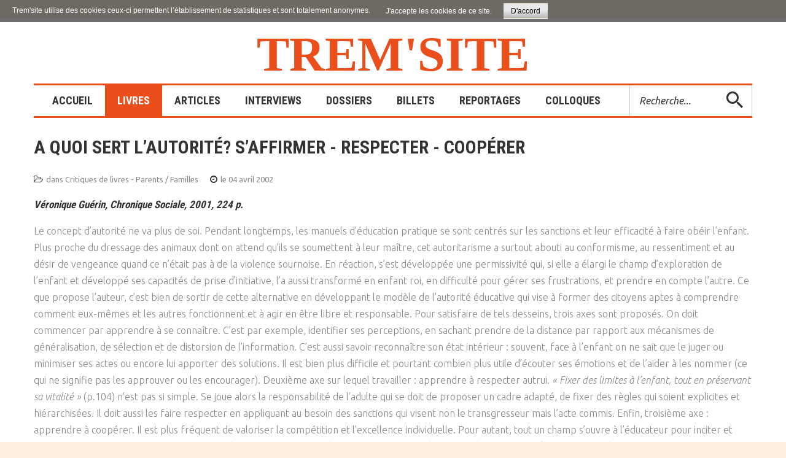

--- FILE ---
content_type: text/html; charset=utf-8
request_url: https://www.tremintin.com/joomla/livres/la-famille/parents-familles/1189-avoir-de-lautorit
body_size: 7787
content:
<!DOCTYPE html>
<html xmlns="http://www.w3.org/1999/xhtml" xml:lang="fr-fr" lang="fr-fr">
    <head>
                <base href="https://www.tremintin.com/joomla/livres/la-famille/parents-familles/1189-avoir-de-lautorit" />
	<meta http-equiv="content-type" content="text/html; charset=utf-8" />
	<meta name="author" content="jacques" />
	<meta name="generator" content="Joomla! - Open Source Content Management" />
	<title>A quoi sert l’autorité? S’affirmer - respecter - coopérer </title>
	<link href="/joomla/templates/theme3355/favicon.ico" rel="shortcut icon" type="image/vnd.microsoft.icon" />
	<link href="https://www.tremintin.com/joomla/component/search/?Itemid=101&amp;catid=83&amp;id=1189&amp;format=opensearch" rel="search" title="Valider Trem'site" type="application/opensearchdescription+xml" />
	<link href="/joomla/media/jui/css/chosen.css?f33fe9c481ebf4256ab4402f9c754954" rel="stylesheet" type="text/css" />
	<link href="/joomla/templates/theme3355/css/template.css" rel="stylesheet" type="text/css" />
	<link href="/joomla/templates/theme3355/css/font-awesome.css" rel="stylesheet" type="text/css" />
	<link href="/joomla/templates/theme3355/css/komento.css" rel="stylesheet" type="text/css" />
	<link href="/joomla/templates/theme3355/html/mod_icemegamenu/css/navbar.css" rel="stylesheet" type="text/css" />
	<script src="/joomla/media/jui/js/jquery.min.js?f33fe9c481ebf4256ab4402f9c754954" type="text/javascript"></script>
	<script src="/joomla/media/jui/js/jquery-noconflict.js?f33fe9c481ebf4256ab4402f9c754954" type="text/javascript"></script>
	<script src="/joomla/media/jui/js/jquery-migrate.min.js?f33fe9c481ebf4256ab4402f9c754954" type="text/javascript"></script>
	<script src="/joomla/plugins/system/bootstrap_3/assets/js/bootstrap.min.js" type="text/javascript"></script>
	<script src="/joomla/media/jui/js/chosen.jquery.min.js?f33fe9c481ebf4256ab4402f9c754954" type="text/javascript"></script>
	<script src="/joomla/templates/theme3355/js/scripts.js" type="text/javascript"></script>
	<script src="/joomla/templates/theme3355/html/mod_icemegamenu/js/menu.js" type="text/javascript" defer="defer"></script>
	<script src="/joomla/templates/theme3355/html/mod_icemegamenu/js/jquery.rd-navbar.js" type="text/javascript" defer="defer"></script>
	<script type="text/javascript">
jQuery(document).ready(function($){
	jQuery('.hasTooltip').tooltip({"html": true});
if(window.MooTools) {

			  // Mootools conflict fix for toggle with Bootstrap 3/JQuery
			  window.addEvent('load', function() {
			    $$('[rel=tooltip],[data-toggle],a[data-toggle],button[data-toggle],[data-toggle=collapse],a[data-toggle=dropdown],.hasTooltip').each(function (e) {
			        e.getParent().hide = null;
			        e.hide = null;
			    });
			  });

			}
});
	jQuery(function ($) {
		initChosen();
		$("body").on("subform-row-add", initChosen);

		function initChosen(event, container)
		{
			container = container || document;
			$(container).find("select").chosen({"disable_search_threshold":10,"search_contains":true,"allow_single_deselect":true,"placeholder_text_multiple":"Saisir ou choisir des options","placeholder_text_single":"S\u00e9lectionnez une option","no_results_text":"Aucun r\u00e9sultat correspondant"});
		}
	});
	var path = "templates/theme3355/js/";(function($){$(document).ready(function(){var o=$("#back-top");$(window).scroll(function(){if($(this).scrollTop()>100){o.fadeIn()}else{o.fadeOut()}});var $scrollEl=($.browser.mozilla||$.browser.msie)?$("html"):$("body");o.find("a").click(function(){$scrollEl.animate({scrollTop:0},400);return false})})})(jQuery);jQuery(function($){var e=$(window).width();$("#icemegamenu").find(".icesubMenu").each(function(a){var b=$(this).offset();var c=b.left+$(this).width();if(c>=e){$(this).addClass("ice_righttoleft")}});$(window).resize(function(){var d=$(window).width();$("#icemegamenu").find(".icesubMenu").removeClass("ice_righttoleft").each(function(a){var b=$(this).offset();var c=b.left+$(this).width();if(c>=d){$(this).addClass("ice_righttoleft")}})})});
	</script>
	<style type="text/css">
body,
#footer-wrapper .footer-wrapper-inner
{ background-color: #fef0e1; }

#wrapper .wrapper-inner { margin-top: 30px; }

.site-logo { color: #ea4e1b; }

.home_menu .module_container {
	border-top-color: #ea4e1b;
    border-bottom-color: #ea4e1b;
}

.icemegamenu > ul > li.active > a.iceMenuTitle,
.icemegamenu > ul > li > a.iceMenuTitle:hover
{ background: #ea4e1b; }

.icemegamenu > ul > li > a.iceMenuTitle { padding: 0 20px; }

/* .icemegamenu > ul > li > a.iceMenuTitle > span.icemega_nosubtitle { line-height: 3em !important; } */


hr {	border-top-color: #ea4e1b; }


h1.heading-style-1,
h2.heading-style-2
{ color: #ff6633; }

h3, span { 
	text-transform: inherit;
	/* line-height: 1.5 !important; */
}
h3.heading-style-3 { 
	font-size: 17px;
	/* font-weight: 400; */
}


.btn, .kbutton { border-color: #fff; }


/*
.icemegamenu.collapse { display: block; }
.home_menu .module_container { border-color: #ea4e1b; }
.icemegamenu > ul > li.active > a.iceMenuTitle { background: #ea4e1b; }
*/</style>

        <link href="//fonts.googleapis.com/css?family=Ubuntu:300,300i,400,400i,500,500i,700,700i" rel="stylesheet">
        <link href="//fonts.googleapis.com/css?family=Roboto+Condensed:300,400,700" rel="stylesheet">
          <!-- Global site tag (gtag.js) - Google Analytics -->
<script async src="https://www.googletagmanager.com/gtag/js?id=UA-84611604-26"></script>
<script>
  window.dataLayer = window.dataLayer || [];
  function gtag(){dataLayer.push(arguments);}
  gtag('js', new Date());

  gtag('config', 'UA-84611604-26');
</script>

    <style>
                div#cookieMessageContainer {
                    font: normal 12px/16px Arial,Verdana,sans-serif;
                    position:fixed;
                    z-index:9999;
                    top:0px;
					right:0px;
                    margin:0px auto;
					color: #fff;
					padding: 5px;
                }
                table, tr, td {border:0px !important}
				#cookieMessageText p,.accept{font:normal 12px/16px Arial,Verdana,sans-serif;margin:0;padding:0 0 6px;text-align:left;vertical-align:middle}
				#cookieMessageContainer table,#cookieMessageContainer td{margin:0;padding:0;vertical-align:middle}
                #cookieMessageText, .accept  {font-family:arial,verdana;
                    font-size:12px;}
                #cookieMessageContainer .cookie_button{background: url(https://www.tremintin.com/joomla/plugins/system/EUCookieDirectiveLite/EUCookieDirectiveLite/images/continue_button.png);text-shadow: #fff 0.1em 0.1em 0.2em; color: #000; padding: 5px 12px;display:inline-block;}
                #cookieMessageAgreementForm {margin-left:10px;}
                #cookieMessageInformationIcon {margin-right:10px;height:29px;}
				#continue_button{vertical-align:middle;cursor:pointer;margin:0 0 0 10px}
                #info_icon {vertical-align:middle;margin-top:5px;}
                #buttonbarContainer {height:29px;margin-bottom:-10px;}
                #cookietable {border:none;cellpadding:0px;}
                #cookietable td {border:none;}
                #outer table, #outer tr, #outer td {border:none;}
                #outer{padding:2px;}
				.accept {padding: 5px 6px 4px 15px; color: #fff;}
				a#cookieMessageDetailsLink {color:#fff!important; text-decoration: underline;}
            </style></head>
    <body class="body__ option-com_content view-article task- itemid-631">
                <!-- Body -->
        <div id="wrapper">
            <div class="wrapper-inner">
                <a id="fake" href='#'></a>
                <!-- Top -->
                <!-- top -->
    <div id="top"><div class="container">
        <div class="row"><!-- Logo -->
                            <div id="logo" class="col-sm-12">
                                <a href="https://www.tremintin.com/joomla/">
                                    
                                    <span class="site-logo"><span class="item_title_char0 item_title_char_odd item_title_char_first_half item_title_char_first">T</span><span class="item_title_char1 item_title_char_even item_title_char_first_half">r</span><span class="item_title_char2 item_title_char_odd item_title_char_first_half">e</span><span class="item_title_char3 item_title_char_even item_title_char_first_half">m</span><span class="item_title_char4 item_title_char_odd item_title_char_first_half">'</span><span class="item_title_char5 item_title_char_even item_title_char_second_half">s</span><span class="item_title_char6 item_title_char_odd item_title_char_second_half">i</span><span class="item_title_char7 item_title_char_even item_title_char_second_half">t</span><span class="item_title_char8 item_title_char_odd item_title_char_second_half item_title_char_last">e</span></span>
                                </a>
                                </div>
                            <nav class="moduletable home_menu  col-sm-12"><div class="module_container">
<div class="icemegamenu">
	<ul id="icemegamenu">
		<li id="iceMenu_101" class="iceMenuLiLevel_1 fullwidth">
			<a href="https://www.tremintin.com/joomla/" class=" iceMenuTitle ">
				<span class="icemega_title icemega_nosubtitle">Accueil</span>
			</a>
		</li>
		<li id="iceMenu_616" class="iceMenuLiLevel_1 mzr-drop parent active ">
			<a href="/joomla/livres" class="icemega_active iceMenuTitle ">
				<span class="icemega_title icemega_nosubtitle">Livres</span>
			</a>
			<ul class="icesubMenu icemodules sub_level_1" style="width:280px">
				<li>
					<div style="float:left;width:280px" class="iceCols">
						<ul>
							<li id="iceMenu_630" class="iceMenuLiLevel_2 mzr-drop parent active ">
								<a href="/joomla/livres/la-famille" class=" iceMenuTitle ">
									<span class="icemega_title icemega_nosubtitle">LA FAMILLE</span>
								</a>
								<ul class="icesubMenu icemodules sub_level_2" style="width:280px">
									<li>
										<div style="float:left;width:280px" class="iceCols">
											<ul>
												<li id="iceMenu_631" class="iceMenuLiLevel_3 current active ">
													<a href="/joomla/livres/la-famille/parents-familles" class=" iceMenuTitle ">
														<span class="icemega_title icemega_nosubtitle">Parents / Familles</span>
													</a>
												</li>
												<li id="iceMenu_632" class="iceMenuLiLevel_3 ">
													<a href="/joomla/livres/la-famille/enfance" class=" iceMenuTitle ">
														<span class="icemega_title icemega_nosubtitle">Enfance</span>
													</a>
												</li>
												<li id="iceMenu_633" class="iceMenuLiLevel_3 ">
													<a href="/joomla/livres/la-famille/adolescence-jeunesse" class=" iceMenuTitle ">
														<span class="icemega_title icemega_nosubtitle">Adolescence / Jeunesse</span>
													</a>
												</li>
												<li id="iceMenu_634" class="iceMenuLiLevel_3 ">
													<a href="/joomla/livres/la-famille/adoption" class=" iceMenuTitle ">
														<span class="icemega_title icemega_nosubtitle">Adoption</span>
													</a>
												</li>
											</ul>
										</div>
									</li>
								</ul>
							</li>
							<li id="iceMenu_635" class="iceMenuLiLevel_2 mzr-drop parent ">
								<a href="/joomla/livres/en-souffrance" class=" iceMenuTitle ">
									<span class="icemega_title icemega_nosubtitle">EN SOUFFRANCE </span>
								</a>
								<ul class="icesubMenu icemodules sub_level_2" style="width:280px">
									<li>
										<div style="float:left;width:280px" class="iceCols">
											<ul>
												<li id="iceMenu_639" class="iceMenuLiLevel_3 ">
													<a href="/joomla/livres/en-souffrance/discrimination-exclusion" class=" iceMenuTitle ">
														<span class="icemega_title icemega_nosubtitle">Discrimination / Exclusion</span>
													</a>
												</li>
												<li id="iceMenu_699" class="iceMenuLiLevel_3 ">
													<a href="/joomla/livres/en-souffrance/migrants" class=" iceMenuTitle ">
														<span class="icemega_title icemega_nosubtitle">Migrants</span>
													</a>
												</li>
												<li id="iceMenu_640" class="iceMenuLiLevel_3 ">
													<a href="/joomla/livres/en-souffrance/handicap" class=" iceMenuTitle ">
														<span class="icemega_title icemega_nosubtitle">Handicap</span>
													</a>
												</li>
												<li id="iceMenu_641" class="iceMenuLiLevel_3 ">
													<a href="/joomla/livres/en-souffrance/maladie-drogue" class=" iceMenuTitle ">
														<span class="icemega_title icemega_nosubtitle">Maladie / Drogue</span>
													</a>
												</li>
												<li id="iceMenu_642" class="iceMenuLiLevel_3 ">
													<a href="/joomla/livres/en-souffrance/violence-maltraitance" class=" iceMenuTitle ">
														<span class="icemega_title icemega_nosubtitle">Violence / Maltraitance</span>
													</a>
												</li>
												<li id="iceMenu_636" class="iceMenuLiLevel_3 ">
													<a href="/joomla/livres/en-souffrance/agression-sexuelle" class=" iceMenuTitle ">
														<span class="icemega_title icemega_nosubtitle">Agression sexuelle</span>
													</a>
												</li>
												<li id="iceMenu_638" class="iceMenuLiLevel_3 ">
													<a href="/joomla/livres/en-souffrance/delinquance" class=" iceMenuTitle ">
														<span class="icemega_title icemega_nosubtitle">Délinquance</span>
													</a>
												</li>
												<li id="iceMenu_637" class="iceMenuLiLevel_3 ">
													<a href="/joomla/livres/en-souffrance/banlieue" class=" iceMenuTitle ">
														<span class="icemega_title icemega_nosubtitle">Banlieue</span>
													</a>
												</li>
											</ul>
										</div>
									</li>
								</ul>
							</li>
							<li id="iceMenu_643" class="iceMenuLiLevel_2 mzr-drop parent ">
								<a href="/joomla/livres/action-sociale-et-educative" class=" iceMenuTitle ">
									<span class="icemega_title icemega_nosubtitle">ACTION SOCIALE ET ÉDUCATIVE</span>
								</a>
								<ul class="icesubMenu icemodules sub_level_2" style="width:280px">
									<li>
										<div style="float:left;width:280px" class="iceCols">
											<ul>
												<li id="iceMenu_644" class="iceMenuLiLevel_3 ">
													<a href="/joomla/livres/action-sociale-et-educative/travail-social" class=" iceMenuTitle ">
														<span class="icemega_title icemega_nosubtitle">Travail social</span>
													</a>
												</li>
												<li id="iceMenu_645" class="iceMenuLiLevel_3 ">
													<a href="/joomla/livres/action-sociale-et-educative/assistance-sociale" class=" iceMenuTitle ">
														<span class="icemega_title icemega_nosubtitle">Assistance sociale</span>
													</a>
												</li>
												<li id="iceMenu_646" class="iceMenuLiLevel_3 ">
													<a href="/joomla/livres/action-sociale-et-educative/education-specialisee" class=" iceMenuTitle ">
														<span class="icemega_title icemega_nosubtitle">Education spécialisée</span>
													</a>
												</li>
												<li id="iceMenu_647" class="iceMenuLiLevel_3 ">
													<a href="/joomla/livres/action-sociale-et-educative/protection-de-l-enfance" class=" iceMenuTitle ">
														<span class="icemega_title icemega_nosubtitle">Protection de l'enfance</span>
													</a>
												</li>
												<li id="iceMenu_617" class="iceMenuLiLevel_3 ">
													<a href="/joomla/livres/action-sociale-et-educative/accueil-placement" class=" iceMenuTitle ">
														<span class="icemega_title icemega_nosubtitle">Accueil – Placement </span>
													</a>
												</li>
											</ul>
										</div>
									</li>
								</ul>
							</li>
							<li id="iceMenu_653" class="iceMenuLiLevel_2 mzr-drop parent ">
								<a href="/joomla/livres/sciences-humaines" class=" iceMenuTitle ">
									<span class="icemega_title icemega_nosubtitle">SCIENCES HUMAINES</span>
								</a>
								<ul class="icesubMenu icemodules sub_level_2" style="width:280px">
									<li>
										<div style="float:left;width:280px" class="iceCols">
											<ul>
												<li id="iceMenu_656" class="iceMenuLiLevel_3 ">
													<a href="/joomla/livres/sciences-humaines/communication" class=" iceMenuTitle ">
														<span class="icemega_title icemega_nosubtitle">Communication</span>
													</a>
												</li>
												<li id="iceMenu_657" class="iceMenuLiLevel_3 ">
													<a href="/joomla/livres/sciences-humaines/psychanalyse" class=" iceMenuTitle ">
														<span class="icemega_title icemega_nosubtitle">Psychanalyse</span>
													</a>
												</li>
												<li id="iceMenu_658" class="iceMenuLiLevel_3 ">
													<a href="/joomla/livres/sciences-humaines/psychiatrie" class=" iceMenuTitle ">
														<span class="icemega_title icemega_nosubtitle">Psychiatrie</span>
													</a>
												</li>
												<li id="iceMenu_659" class="iceMenuLiLevel_3 ">
													<a href="/joomla/livres/sciences-humaines/psychologie" class=" iceMenuTitle ">
														<span class="icemega_title icemega_nosubtitle">Psychologie</span>
													</a>
												</li>
												<li id="iceMenu_660" class="iceMenuLiLevel_3 ">
													<a href="/joomla/livres/sciences-humaines/sexualite" class=" iceMenuTitle ">
														<span class="icemega_title icemega_nosubtitle">Sexualité</span>
													</a>
												</li>
												<li id="iceMenu_661" class="iceMenuLiLevel_3 ">
													<a href="/joomla/livres/sciences-humaines/sociologie" class=" iceMenuTitle ">
														<span class="icemega_title icemega_nosubtitle">Sociologie</span>
													</a>
												</li>
											</ul>
										</div>
									</li>
								</ul>
							</li>
							<li id="iceMenu_654" class="iceMenuLiLevel_2 mzr-drop parent ">
								<a href="/joomla/livres/societe" class=" iceMenuTitle ">
									<span class="icemega_title icemega_nosubtitle">SOCIÉTÉ</span>
								</a>
								<ul class="icesubMenu icemodules sub_level_2" style="width:280px">
									<li>
										<div style="float:left;width:280px" class="iceCols">
											<ul>
												<li id="iceMenu_662" class="iceMenuLiLevel_3 ">
													<a href="/joomla/livres/societe/droit" class=" iceMenuTitle ">
														<span class="icemega_title icemega_nosubtitle">Droit</span>
													</a>
												</li>
												<li id="iceMenu_663" class="iceMenuLiLevel_3 ">
													<a href="/joomla/livres/societe/economie-emploi" class=" iceMenuTitle ">
														<span class="icemega_title icemega_nosubtitle">Économie / Emploi</span>
													</a>
												</li>
												<li id="iceMenu_664" class="iceMenuLiLevel_3 ">
													<a href="/joomla/livres/societe/justice" class=" iceMenuTitle ">
														<span class="icemega_title icemega_nosubtitle">Justice</span>
													</a>
												</li>
												<li id="iceMenu_665" class="iceMenuLiLevel_3 ">
													<a href="/joomla/livres/societe/politique" class=" iceMenuTitle ">
														<span class="icemega_title icemega_nosubtitle">Politique</span>
													</a>
												</li>
												<li id="iceMenu_666" class="iceMenuLiLevel_3 ">
													<a href="/joomla/livres/societe/religion" class=" iceMenuTitle ">
														<span class="icemega_title icemega_nosubtitle">Religion</span>
													</a>
												</li>
												<li id="iceMenu_667" class="iceMenuLiLevel_3 ">
													<a href="/joomla/livres/societe/scolarite" class=" iceMenuTitle ">
														<span class="icemega_title icemega_nosubtitle">Scolarité</span>
													</a>
												</li>
											</ul>
										</div>
									</li>
								</ul>
							</li>
							<li id="iceMenu_655" class="iceMenuLiLevel_2 mzr-drop parent ">
								<a href="/joomla/livres/culture" class=" iceMenuTitle ">
									<span class="icemega_title icemega_nosubtitle">CULTURE</span>
								</a>
								<ul class="icesubMenu icemodules sub_level_2" style="width:280px">
									<li>
										<div style="float:left;width:280px" class="iceCols">
											<ul>
												<li id="iceMenu_668" class="iceMenuLiLevel_3 ">
													<a href="/joomla/livres/culture/romans-medias" class=" iceMenuTitle ">
														<span class="icemega_title icemega_nosubtitle">Romans / Médias</span>
													</a>
												</li>
											</ul>
										</div>
									</li>
								</ul>
							</li>
						</ul>
					</div>
				</li>
			</ul>
		</li>
		<li id="iceMenu_625" class="iceMenuLiLevel_1 ">
			<a href="/joomla/articles" class=" iceMenuTitle ">
				<span class="icemega_title icemega_nosubtitle">Articles</span>
			</a>
		</li>
		<li id="iceMenu_619" class="iceMenuLiLevel_1 ">
			<a href="/joomla/interviews" class=" iceMenuTitle ">
				<span class="icemega_title icemega_nosubtitle">Interviews</span>
			</a>
		</li>
		<li id="iceMenu_683" class="iceMenuLiLevel_1 ">
			<a href="/joomla/dossiers" class=" iceMenuTitle ">
				<span class="icemega_title icemega_nosubtitle">Dossiers</span>
			</a>
		</li>
		<li id="iceMenu_793" class="iceMenuLiLevel_1 ">
			<a href="/joomla/billets2" class=" iceMenuTitle ">
				<span class="icemega_title icemega_nosubtitle">Billets</span>
			</a>
		</li>
		<li id="iceMenu_618" class="iceMenuLiLevel_1 mzr-drop parent ">
			<a href="/joomla/reportages" class=" iceMenuTitle ">
				<span class="icemega_title icemega_nosubtitle">Reportages</span>
			</a>
			<ul class="icesubMenu icemodules sub_level_1" style="width:280px">
				<li>
					<div style="float:left;width:280px" class="iceCols">
						<ul>
							<li id="iceMenu_621" class="iceMenuLiLevel_2 ">
								<a href="/joomla/reportages/en-pays-de-loire" class=" iceMenuTitle ">
									<span class="icemega_title icemega_nosubtitle">En Pays de Loire</span>
								</a>
							</li>
							<li id="iceMenu_649" class="iceMenuLiLevel_2 ">
								<a href="/joomla/reportages/en-bretagne" class=" iceMenuTitle ">
									<span class="icemega_title icemega_nosubtitle">En Bretagne</span>
								</a>
							</li>
							<li id="iceMenu_648" class="iceMenuLiLevel_2 ">
								<a href="/joomla/reportages/en-france" class=" iceMenuTitle ">
									<span class="icemega_title icemega_nosubtitle">En France</span>
								</a>
							</li>
							<li id="iceMenu_650" class="iceMenuLiLevel_2 ">
								<a href="/joomla/reportages/a-l-etranger" class=" iceMenuTitle ">
									<span class="icemega_title icemega_nosubtitle">A l'étranger</span>
								</a>
							</li>
						</ul>
					</div>
				</li>
			</ul>
		</li>
		<li id="iceMenu_680" class="iceMenuLiLevel_1 mzr-drop parent ">
			<a href="/joomla/colloques" class=" iceMenuTitle ">
				<span class="icemega_title icemega_nosubtitle">Colloques</span>
			</a>
			<ul class="icesubMenu icemodules sub_level_1" style="width:280px">
				<li>
					<div style="float:left;width:280px" class="iceCols">
						<ul>
							<li id="iceMenu_681" class="iceMenuLiLevel_2 ">
								<a href="/joomla/colloques/comptes-rendus" class=" iceMenuTitle ">
									<span class="icemega_title icemega_nosubtitle">Comptes-rendus</span>
								</a>
							</li>
							<li id="iceMenu_682" class="iceMenuLiLevel_2 ">
								<a href="/joomla/colloques/interventions" class=" iceMenuTitle ">
									<span class="icemega_title icemega_nosubtitle">Interventions</span>
								</a>
							</li>
						</ul>
					</div>
				</li>
			</ul>
		</li>
		<li id="iceMenu_437" class="iceMenuLiLevel_1 mzr-drop parent menu-search">
			<a class=" iceMenuTitle ">
				<span class="icemega_title icemega_nosubtitle">Recherche</span>
			</a>
			<ul class="icesubMenu icemodules sub_level_1" style="width:100%">
				<li>
					<div style="float:left;width:1" class="iceCols">
						<ul>
							<li id="iceMenu_477" class="iceMenuLiLevel_2 ">
<div class="icemega_cover_module" style="width:100%">
<div class="icemega_modulewrap top_search" style="width:auto; ">
<div role="search" class="mod-search mod-search__top_search">
  <form action="/joomla/livres/la-famille/parents-familles" method="post" class="navbar-form">
  	<label for="searchword" class="element-invisible">Rechercher</label> <input id="searchword" name="searchword" maxlength="200"  class="inputbox mod-search_searchword" type="text" size="16" placeholder="Recherche..." required> <button class="button btn btn-primary" onclick="this.form.searchword.focus();"><i class="material-design-search100"></i> </button>  	<input type="hidden" name="task" value="search">
  	<input type="hidden" name="option" value="com_search">
  	<input type="hidden" name="Itemid" value="101">
  </form>
  <i class="fa fa-times"></i>
</div></div>
</div></li>
						</ul>
					</div>
				</li>
			</ul>
		</li>
	</ul>
</div></div></nav></div>
        </div></div>

                
                                <!-- Main Content row -->
                <div id="content">
                                        <div class="container">
                        <div class="row">
                                                <div class="content-inner">
                                <!-- Left sidebar -->
                                                                
                                <div id="component" class="col-sm-12">
                                    <main role="main">
                                                                                <div id="system-message-container">
	</div>

                                        <article class="page-item page-item__">
		<header class="item_header">
		<h4 class="item_title">A quoi sert l’autorité? S’affirmer - respecter - coopérer </h4>	</header>
		<div class="item_info">
		<dl class="item_info_dl">
		  <dt class="article-info-term"></dt>
						<dd>
				<div class="item_category-name">
					dans <a href="/joomla/livres/la-famille/parents-familles">Critiques de livres - Parents / Familles</a>				</div>
			</dd>
			
						<dd>
				<time datetime="2002-04-04 02:00" class="item_published">
					le 04 avril 2002				</time>
			</dd>
					</dl>
	</div>
		<div class="item_fulltext"><h3><em>Véronique Guérin, Chronique Sociale, 2001, 224 p.</em></h3>
<p>Le concept d’autorité ne va plus de soi. Pendant longtemps, les manuels d’éducation pratique se sont centrés sur les sanctions et leur efficacité à faire obéir l’enfant. Plus proche du dressage des animaux dont on attend qu’ils se soumettent à leur maître, cet autoritarisme a surtout abouti au conformisme, au ressentiment et au désir de vengeance quand ce n’était pas à de la violence sournoise. En réaction, s’est développée une permissivité qui, si elle a élargi le champ d’exploration de l’enfant et développé ses capacités de prise d’initiative, l’a aussi transformé en enfant roi, en difficulté pour gérer ses frustrations, et prendre en compte l’autre. Ce que propose l’auteur, c’est bien de sortir de cette alternative en développant le modèle de l’autorité éducative qui vise à former des citoyens aptes à comprendre comment eux-mêmes et les autres fonctionnent et à agir en être libre et responsable. Pour satisfaire de tels desseins, trois axes sont proposés. On doit commencer par apprendre à se connaître. C’est par exemple, identifier ses perceptions, en sachant prendre de la distance par rapport aux mécanismes de généralisation, de sélection et de distorsion de l’information. C’est aussi savoir reconnaître son état intérieur : souvent, face à l’enfant on ne sait que le juger ou minimiser ses actes ou encore lui apporter des solutions. Il est bien plus difficile et pourtant combien plus utile d’écouter ses émotions et de l’aider à les nommer (ce qui ne signifie pas les approuver ou les encourager). Deuxième axe sur lequel travailler : apprendre à respecter autrui. <em>« Fixer des limites à l’enfant, tout en préservant sa vitalité »</em> (p.104) n’est pas si simple. Se joue alors la responsabilité de l’adulte qui se doit de proposer un cadre adapté, de fixer des règles qui soient explicites et hiérarchisées. Il doit aussi les faire respecter en appliquant au besoin des sanctions qui visent non le transgresseur mais l’acte commis. Enfin, troisième axe : apprendre à coopérer. Il est plus fréquent de valoriser la compétition et l’excellence individuelle. Pour autant, tout un champ s’ouvre à l’éducateur pour inciter et favoriser cette coopération, que ce soit dans la gestion des conflits (la médiation propose alors une solution gagnant/gagnant), dans les jeux (certains d’entre eux se basent sur la capacité à s’entraider), dans l’apprentissage (pédagogie de l’échange des savoirs) ou la prise de décision. L’ensemble de ces démarches nécessite de rester ouvert au point de vue de l’enfant tout en étant garant de la sécurité et la continuité gages de sa bonne évolution, de lui fournir un environnement adapté à ses besoins, tout en lui permettant de gagner la confiance en soi, enfin de l’aider à canaliser les émotions intérieures susceptibles de le submerger tout en n’hésitant pas à le contenir physiquement si nécessaire.</p>
<p align="right">Jacques Trémintin – LIEN SOCIAL ■ n°616 ■ 04/04/2002</p> </div>
		<ul class="pager pagenav">
	<li class="previous">
		<a class="hasTooltip" title="Mouchons nos morveux. Conseils aux parents qui ne veulent plus se laisser marcher sur les pieds" aria-label="Article précédent&nbsp;: Mouchons nos morveux. Conseils aux parents qui ne veulent plus se laisser marcher sur les pieds" href="/joomla/livres/la-famille/parents-familles/1247-conseils-aux-parents" rel="prev">
			<span class="icon-chevron-left" aria-hidden="true"></span> <span aria-hidden="true">Précédent</span>		</a>
	</li>
	<li class="next">
		<a class="hasTooltip" title="Parents, à quoi ça sert" aria-label="Article suivant&nbsp;: Parents, à quoi ça sert" href="/joomla/livres/la-famille/parents-familles/1235-parents-uoi-sert" rel="next">
			<span aria-hidden="true">Suivant</span> <span class="icon-chevron-right" aria-hidden="true"></span>		</a>
	</li>
</ul>

	
	<!-- Social Sharing -->
	 
	<!-- Pagination -->
	</article>
                                                                            </main>
                                </div>
                                                            </div>
                                                    </div>
                    </div>
                                            </div>
                            </div>
        </div>
        <div id="footer-wrapper">
            <div class="footer-wrapper-inner">
                                <!-- Copyright -->
                <div id="copyright" role="contentinfo">
                    <div class="container">                        <div class="row">
                            
                            <div class="copyright col-sm-12">
                            <div class="bord"></div>
                                                                <span class="siteName">Trem'site</span>
                                <span class="copy">&copy; </span><span class="year">2026</span>                                <a class="privacy_link" rel="license" href="/joomla/privacy-policy">
                                     Mentions l&eacute;gales
                                </a>
                                                            </div>
                                                        <span style='display: none'>More Military Templates at <a  rel='nofollow' href='http://www.templatemonster.com/category.php?category=449&type=24' target='_blank'>TemplateMonster.com</a></span>
                        </div>
                    </div>
                </div>
            </div>
        </div>
        <div id="back-top">
        <a href="#"><span></span> </a>
    </div>        
    <div id="outer" style="width:100%"><div id="cookieMessageContainer" style="width:100%;background-color:rgba(29, 29, 29, 0.6392156862745098);"><table width="100%"><tr><td colspan="2"><span id="cookieMessageText" style="padding:15px 10px 0 15px;"><span style="color:#fff;">Trem'site utilise des cookies ceux-ci permettent l’établissement de statistiques et sont totalement anonymes.</span></span><span class="accept"><span class="cookieMessageText">J'accepte les cookies de ce site.</span></span></label> <div border="0" class="cookie_button" id="continue_button" onclick="SetCookie('cookieAcceptanceCookie','accepted',9999);">D'accord</div></td></tr></table></div></div><script type="text/javascript" src="https://www.tremintin.com/joomla/plugins/system/EUCookieDirectiveLite/EUCookieDirectiveLite/EUCookieDirective.js"></script>
</body>
</html>